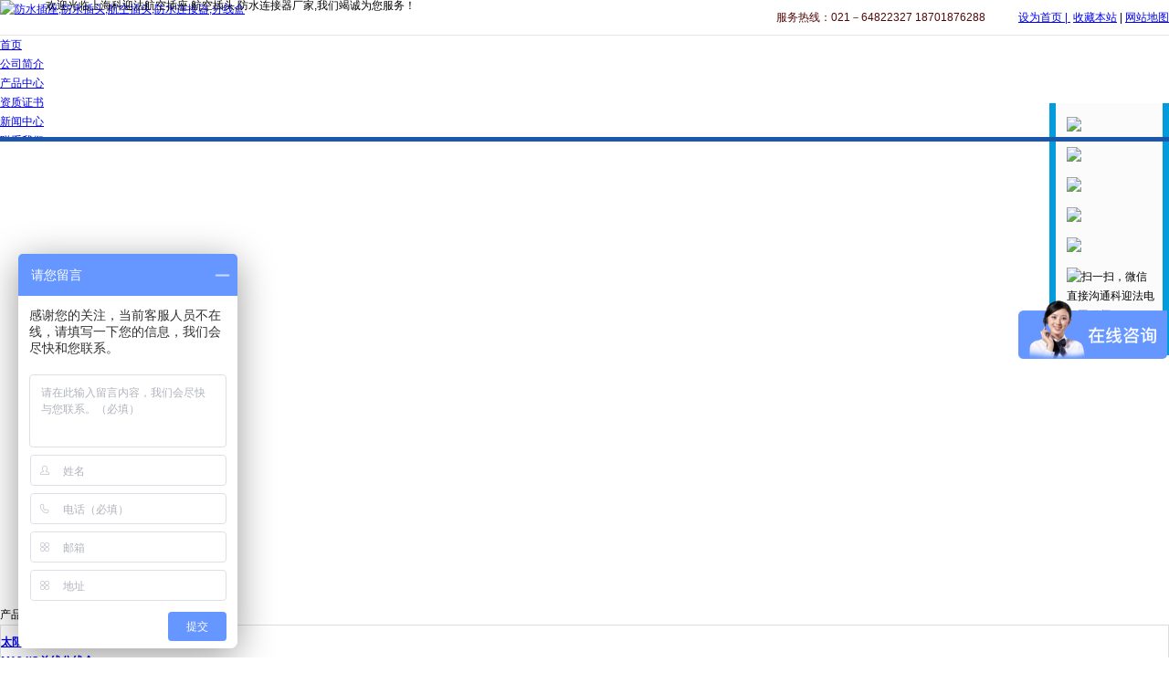

--- FILE ---
content_type: text/html
request_url: http://www.kyfbest.com/news2/1432.html
body_size: 9483
content:
<!DOCTYPE html PUBLIC "-//W3C//DTD XHTML 1.0 Transitional//EN" "http://www.w3.org/TR/xhtml1/DTD/xhtml1-transitional.dtd">
<html xmlns="http://www.w3.org/1999/xhtml">
<head>
<meta http-equiv="Content-Type" content="text/html; charset=utf-8" />
<title>电机航空插头解析-上海科迎法电气有限公司</title>
<meta name="keywords" content="电机航空插头,航空插头" />
<meta name="description" content="电机航空插头关键运用在汽车处起着联接或断掉电源电路的功效，要耐-40℃-120℃的高溫；电机航空插头插进力要在20.5KG下列，维持力要在2.5KG左右。" />
<link rel="stylesheet" type="text/css" href="/templets/hl/index.css">
<link rel="stylesheet" type="text/css" href="/templets/hl/style.css">
</head>
<body> 
<div style="width:100%; height:150px; position:relative; z-index:100000000000;  overflow:hidden; background-image:url(/templets/hl/topbk.jpg); background-repeat:repeat-x; border-bottom:5px solid #1C56AA;"> 
	<div class="wdiv" style=" position:relative; z-index:0;"> 
    	<div class="ld" style=" position:absolute; left:50px; top:-4px; z-index:2; width:100%; color:#000;">欢迎光临上海科迎法航空插座,航空插头,防水连接器厂家,我们竭诚为您服务！</div>    	
                 <div id="toplog" style=" position:absolute; left:0; top:0; z-index:1;" > 
                    <a href="http://www.kyfbest.com/" title="航空插座,防水插头,航空插头,防水连接器,分线盒"><img src="http://www.kyfbest.com/templets/hl/logo.png" alt="防水插座,防水插头,航空插头,防水连接器,分线盒"  title="航空插座,防水插头,航空插头,防水连接器,分线盒" style=" max-width:365px;"/></a>
                </div>
                
                <div id="toplang">
                  <div style="height:38px; width:100%; border-bottom:1px solid #e6e6e6; line-height:38px;"> 
                    <div style="float:right;">
                    <span style=" color:#530807 ;">服务热线：021－64822327   18701876288 </span>          
                      <a rel="nofollow" href="javascript:void(0)" onClick="SetHome(this,window.location)" title="设为首页" >设为首页 | </a>
                      <label class="bar"> <a rel="nofollow" href="javascript:void(0)" onClick="shoucang('www.wzxsgy.com', '');" class="scbz">收藏本站</a> | <a href="http://www.kyfbest.com/sitemap.html" target="_blank" class="wzdt">网站地图</a>
		              </label>
                    </div>
                 </div>
                 
                <div class="topmeau" style=""> 
                  <ul>
            <li  class='li_Select'><a href="/" title="网站首页">首页</a></li>
                          <li ><a rel="nofollow"href="/about" >公司简介</a></li>
                          <li ><a href="/cpzx" >产品中心</a></li> 
                          <li ><a rel="nofollow"href="/zz" >资质证书</a></li>   
                          <li ><a href="/news" >新闻中心</a></li> 
                         <li ><a rel="nofollow"href="/connect" >联系我们</a>
                          </li>
                        </ul> 
                </div>  
               </div>
               </div>
    <div class="clear"></div> 
</div>
<div class="clear"></div> 
<div class="topindex-maxpic" style=" margin:0px auto;z-index:0; position:relative;overflow:hidden;">
  <script type="text/javascript" src="/templets/hl/banner.js"/></script>
<script type="text/javascript">
function banner(){	
	var bn_id = 0;
	var bn_id2= 1;
	var speed33=5000;
	var qhjg = 1;
    var MyMar33;
	$("#banner .d1").hide();
	$("#banner .d1").eq(0).fadeIn("slow");
	if($("#banner .d1").length>1)
	{
		$("#banner_id li").eq(0).addClass("nuw");
		function Marquee33(){
			bn_id2 = bn_id+1;
			if(bn_id2>$("#banner .d1").length-1)
			{
				bn_id2 = 0;
			}
			$("#banner .d1").eq(bn_id).css("z-index","2");
			$("#banner .d1").eq(bn_id2).css("z-index","1");
			$("#banner .d1").eq(bn_id2).show();
			$("#banner .d1").eq(bn_id).fadeOut("slow");
			$("#banner_id li").removeClass("nuw");
			$("#banner_id li").eq(bn_id2).addClass("nuw");
			bn_id=bn_id2;
		};
		MyMar33=setInterval(Marquee33,speed33);
		$("#banner_id li").click(function(){
			var bn_id3 = $("#banner_id li").index(this);
			if(bn_id3!=bn_id&&qhjg==1)
			{
				qhjg = 0;
				$("#banner .d1").eq(bn_id).css("z-index","2");
				$("#banner .d1").eq(bn_id3).css("z-index","1");
				$("#banner .d1").eq(bn_id3).show();
				$("#banner .d1").eq(bn_id).fadeOut("slow",function(){qhjg = 1;});
				$("#banner_id li").removeClass("nuw");
				$("#banner_id li").eq(bn_id3).addClass("nuw");
				bn_id=bn_id3;
			}
		})
		$("#banner_id").hover(
			function(){
				clearInterval(MyMar33);
			}
			,
			function(){
				MyMar33=setInterval(Marquee33,speed33);
			}
		)	
	}
	else
	{
		$("#banner_id").hide();
	}
}
</script>
<style type="text/css">
*{margin:0;padding:0;list-style-type:none;}
a,img{border:0;}
body{font:12px/180% Arial, Helvetica, sans-serif, "新宋体";}
/* banner */
.banner{height:500px;overflow:hidden;}
.banner .d1{width:100%;height:500px;display:block;position:absolute;left:0px;top:0px;}
.banner .d2{width:100%;height:30px;clear:both;position:absolute;z-index:100;left:0px;top:480px;}
.banner .d2 ul{float:left;position:absolute;left:50%;top:0;margin:0 0 0 -96px;display:inline;}
.banner .d2 li{width:17px;height:15px;overflow:hidden;cursor:pointer;background:url(/templets/hl/img1.png) no-repeat center;float:left;margin:0 3px;display:inline;}
.banner .d2 li.nuw{background:url(/templets/hl/img1_1.png) no-repeat center;}
</style>
<div class="banner" id="banner" >
	<a href="/" class="d1" style="background:url(/templets/hl/banner1.jpg) center no-repeat;"></a>
	<a href="/" class="d1" style="background:url(/templets/hl/banner2.jpg) center no-repeat;"></a>
	<div class="d2" id="banner_id">
		<ul>
			<li></li>
			<li></li>
		</ul>
	</div>
</div>
<script type="text/javascript">banner()</script>

</div>

<script>
(function(){
    var bp = document.createElement('script');
    var curProtocol = window.location.protocol.split(':')[0];
    if (curProtocol === 'https') {
        bp.src = 'https://zz.bdstatic.com/linksubmit/push.js';
    }
    else {
        bp.src = 'http://push.zhanzhang.baidu.com/push.js';
    }
    var s = document.getElementsByTagName("script")[0];
    s.parentNode.insertBefore(bp, s);
})();
</script>

<script>
var _hmt = _hmt || [];
(function() {
  var hm = document.createElement("script");
  hm.src = "https://hm.baidu.com/hm.js?07d50729ba8bb571c088c8054563eb9f";
  var s = document.getElementsByTagName("script")[0]; 
  s.parentNode.insertBefore(hm, s);
})();
</script>




<div class="clear"></div> 
<div class="wdiv" style=" padding-top:8px;"> 
	<div class="neiyeLeft-Div" >  
   	<div class="neiyeLeft-ctitle" >
    	<span class="neiyeLeft-span"> 产品分类</span>
    </div>   
    <div class="ctext" style=" border-top-left-radius:0px;border-top-right-radius:0px; margin:0px auto;border:0px; padding-top:8px; border:solid 1px #dddddd;">
        <ul class="indexleft-list">
          
      <li rel='neiyedownlist-1' relst='' class='neiyeDownMeun'><a href='http://www.kyfbest.com/tygmnq/' style='font-weight:bold;' title='太阳光模拟器'>太阳光模拟器</a></li> 
          
      <li rel='neiyedownlist-1' relst='' class='neiyeDownMeun'><a href='http://www.kyfbest.com/lj1/' style='font-weight:bold;' title='M12 I/O总线分线盒'>M12 I/O总线分线盒</a></li> 
          
      <li rel='neiyedownlist-1' relst='' class='neiyeDownMeun'><a href='http://www.kyfbest.com/lj14/' style='font-weight:bold;' title='M8 I/O总线分线盒'>M8 I/O总线分线盒</a></li> 
          
      <li rel='neiyedownlist-1' relst='' class='neiyeDownMeun'><a href='http://www.kyfbest.com/lj15/' style='font-weight:bold;' title='M12连接器'>M12连接器</a></li> 
          
      <li rel='neiyedownlist-1' relst='' class='neiyeDownMeun'><a href='http://www.kyfbest.com/M12chazuo/' style='font-weight:bold;' title='M12插座'>M12插座</a></li> 
          
      <li rel='neiyedownlist-1' relst='' class='neiyeDownMeun'><a href='http://www.kyfbest.com/lj17/' style='font-weight:bold;' title='M8连接器'>M8连接器</a></li> 
          
      <li rel='neiyedownlist-1' relst='' class='neiyeDownMeun'><a href='http://www.kyfbest.com/lj18/' style='font-weight:bold;' title='M8插座'>M8插座</a></li> 
          
      <li rel='neiyedownlist-1' relst='' class='neiyeDownMeun'><a href='http://www.kyfbest.com/lj19/' style='font-weight:bold;' title='防尘防护帽'>防尘防护帽</a></li> 
          
      <li rel='neiyedownlist-1' relst='' class='neiyeDownMeun'><a href='http://www.kyfbest.com/lj20/' style='font-weight:bold;' title='终端电阻'>终端电阻</a></li> 
          
      <li rel='neiyedownlist-1' relst='' class='neiyeDownMeun'><a href='http://www.kyfbest.com/lj21/' style='font-weight:bold;' title='M12、M8双头电缆连接器'>M12、M8双头电缆连接器</a></li> 
          
      <li rel='neiyedownlist-1' relst='' class='neiyeDownMeun'><a href='http://www.kyfbest.com/lj22/' style='font-weight:bold;' title='T形、Y形一分二转换器'>T形、Y形一分二转换器</a></li> 
          
      <li rel='neiyedownlist-1' relst='' class='neiyeDownMeun'><a href='http://www.kyfbest.com/lj23/' style='font-weight:bold;' title='M23连接器（7/8'连接器）'>M23连接器（7/8'连接器）</a></li> 
          
      <li rel='neiyedownlist-1' relst='' class='neiyeDownMeun'><a href='http://www.kyfbest.com/lj13/' style='font-weight:bold;' title='M16连接器（5/8'连接器）'>M16连接器（5/8'连接器）</a></li> 
          
      <li rel='neiyedownlist-1' relst='' class='neiyeDownMeun'><a href='http://www.kyfbest.com/lj12/' style='font-weight:bold;' title='M5连接器（1/4'连接器）'>M5连接器（1/4'连接器）</a></li> 
          
      <li rel='neiyedownlist-1' relst='' class='neiyeDownMeun'><a href='http://www.kyfbest.com/lj2/' style='font-weight:bold;' title='电磁阀连接器'>电磁阀连接器</a></li> 
          
      <li rel='neiyedownlist-1' relst='' class='neiyeDownMeun'><a href='http://www.kyfbest.com/lj3/' style='font-weight:bold;' title='压力变送器'>压力变送器</a></li> 
          
      <li rel='neiyedownlist-1' relst='' class='neiyeDownMeun'><a href='http://www.kyfbest.com/lj4/' style='font-weight:bold;' title='二次仪表'>二次仪表</a></li> 
          
      <li rel='neiyedownlist-1' relst='' class='neiyeDownMeun'><a href='http://www.kyfbest.com/lj5/' style='font-weight:bold;' title='压力传感器放大线路板及配件'>压力传感器放大线路板及配件</a></li> 
          
      <li rel='neiyedownlist-1' relst='' class='neiyeDownMeun'><a href='http://www.kyfbest.com/lj6/' style='font-weight:bold;' title='不锈钢零件精密加工'>不锈钢零件精密加工</a></li> 
          
      <li rel='neiyedownlist-1' relst='' class='neiyeDownMeun'><a href='http://www.kyfbest.com/lj7/' style='font-weight:bold;' title='高温密封连接器（接线端子）'>高温密封连接器（接线端子）</a></li> 
          
      <li rel='neiyedownlist-1' relst='' class='neiyeDownMeun'><a href='http://www.kyfbest.com/lj8/' style='font-weight:bold;' title='特殊定制产品'>特殊定制产品</a></li> 
          
      <li rel='neiyedownlist-1' relst='' class='neiyeDownMeun'><a href='http://www.kyfbest.com/lj9/' style='font-weight:bold;' title='81000FA 81000FI 81000NI'>81000FA 81000FI 81000NI</a></li> 
          
      <li rel='neiyedownlist-1' relst='' class='neiyeDownMeun'><a href='http://www.kyfbest.com/lj10/' style='font-weight:bold;' title='插针、插孔精密加工与电镀'>插针、插孔精密加工与电镀</a></li> 
          
      <li rel='neiyedownlist-1' relst='' class='neiyeDownMeun'><a href='http://www.kyfbest.com/lj11/' style='font-weight:bold;' title='BST超高纯陶瓷电极'>BST超高纯陶瓷电极</a></li> 
          
      <li rel='neiyedownlist-1' relst='' class='neiyeDownMeun'><a href='http://www.kyfbest.com/lj24/' style='font-weight:bold;' title='汽车水箱水温水位传感器'>汽车水箱水温水位传感器</a></li> 
          
      <li rel='neiyedownlist-1' relst='' class='neiyeDownMeun'><a href='http://www.kyfbest.com/lj25/' style='font-weight:bold;' title='新能源汽车通讯线束'>新能源汽车通讯线束</a></li> 
          
      <li rel='neiyedownlist-1' relst='' class='neiyeDownMeun'><a href='http://www.kyfbest.com/lj26/' style='font-weight:bold;' title='新能源汽车高压线束'>新能源汽车高压线束</a></li> 
          
      <li rel='neiyedownlist-1' relst='' class='neiyeDownMeun'><a href='http://www.kyfbest.com/lj27/' style='font-weight:bold;' title='新能源汽车充电连接器'>新能源汽车充电连接器</a></li> 
          
      <li rel='neiyedownlist-1' relst='' class='neiyeDownMeun'><a href='http://www.kyfbest.com/hkct/' style='font-weight:bold;' title='航空插头插座'>航空插头插座</a></li> 
          
      <li rel='neiyedownlist-1' relst='' class='neiyeDownMeun'><a href='http://www.kyfbest.com/kzdjxs/' style='font-weight:bold;' title='控制电机线束'>控制电机线束</a></li> 
          
      <li rel='neiyedownlist-1' relst='' class='neiyeDownMeun'><a href='http://www.kyfbest.com/kgcgq/' style='font-weight:bold;' title='霍尔开关传感器'>霍尔开关传感器</a></li> 
          
      <li rel='neiyedownlist-1' relst='' class='neiyeDownMeun'><a href='http://www.kyfbest.com/dykzzj/' style='font-weight:bold;' title='电液控制支架组件'>电液控制支架组件</a></li> 
          
      <li rel='neiyedownlist-1' relst='' class='neiyeDownMeun'><a href='http://www.kyfbest.com/cpzx/zxmk/' style='font-weight:bold;' title='总线模块'>总线模块</a></li> 
          
      <li rel='neiyedownlist-1' relst='' class='neiyeDownMeun'><a href='http://www.kyfbest.com/huanjing/' style='font-weight:bold;' title='环境实验箱及实验室设备'>环境实验箱及实验室设备</a></li> 
       
        </ul>
    </div>   
    <div class="neiyeLeft-ctitle" style="margin-top:20px; text-align:left;">
    	<span class="neiyeLeft-span"> 联系我们 / Contact Us</span>
    </div>   
    <div class="ctext" style="padding-top:8px;border:solid 1px #dddddd; background-color:#f3f1f2; width:99%;">
        <ul class="indexleft-list">
         	<div><span style="font-weight: bold;">上海科迎法电气有限公司　</span></div>
			<div><span style="font-size: 9pt;">电话：021-64822327 64822118<br>               67881109  67881107<br>邮箱：67881109@kyfbest.com</span></div>
			<div>邮箱：476294094@kyfbest.com</div>
			<div>邮箱：18701876288@kyfbest.com</div>
			<div>地址：上海松江高科技工业园九泾路<br>325弄2号楼</div>
        <div>邮编：201615</div>
        <div>网站：www.kyfbest.com<br>         www.best5858.com</div> <div><br></div>    
        </ul>
    </div>  
</div>
    <div class="contRight">
    	<div class="conNeiRong">
            <div class="conNeiTitle" style="text-indent:10px;">
 <span class="conNeiTitle-span1"><span></span>行业新闻</span> <span class="conNeiTitle-span2">当前位置:<a href='http://www.kyfbest.com/'>主页</a> > <a href='http://www.kyfbest.com/news/'>新闻中心</a> > <a href='http://www.kyfbest.com/news2/'>行业新闻</a> > </span>
            </div>
            <div class="conNeiText">
                      <div style=" text-align:left; float:left; margin:0px; padding:0px auto; width:98%;min-height:565px; margin-left:8px;">
                       <h1 class="title" style="margin-top:10px; margin-left:10px; text-align:center; line-height:35px;">电机航空插头解析</h1>
                       <div class='search2' style='text-align:center; border-top:dotted 1px #999; margin-top:10px; padding-top:10px;'><strong>发布时间: </strong>2020-02-13　浏览次数:  <script src="http://www.kyfbest.com/plus/count.php?view=yes&aid=1432&mid=1"type='text/javascript' language="javascript"></script></div>
                       <div class="newp" style=" width:98%; padding:8px;">
					   <p style="text-indent: 2em;">
	<span style="color:#000000;"><strong><span style="font-size: 14px; font-family: arial, helvetica, sans-serif;">电机航空插头<span style="text-indent: 2em; caret-color: red;">的稳定性</span></span></strong></span></p>
<p style="line-height: 2.5em; text-indent: 2em;">
	<span style="color:#000000;"><span style="font-size: 14px; font-family: arial, helvetica, sans-serif;">电机航空插头关键运用在汽车处起着联接或断掉电源电路的功效，是由触碰件、机壳、导体和绝缘体、附注这四个构件构成，具备结构紧凑、特性平稳、可信性高等学校优势，在汽车上关键当做公路桥梁功效，保证汽车平稳运作。</span></span></p>
<p style="line-height: 2.5em; text-indent: 2em;">
	<span style="color:#000000;"><span style="font-size: 14px; font-family: arial, helvetica, sans-serif;">电机航空插头的原材料稳定性和可信性、顺向力是不是平稳、电源电路的工作电压和电流稳定性、电机航空插头的插进力和维持力及其耐温性等多种要素都是危害它的稳定性，因而为保证它的稳定性，断路器原材料要长期保持和靠谱；顺向力、电源电路的工作电压和电流要长期保持。</span></span></p>
<p style="line-height: 2.5em; text-indent: 2em;">
	<span style="color:#000000;"><span style="font-size: 14px; font-family: arial, helvetica, sans-serif;">温度包含本身温度和周边温度规定在要求范围内；务必和髙速远距离通讯电子计算机用的电机航空插头同样，务必能在极端标准下靠谱地工作中；要耐-40℃-120℃的高溫；电机航空插头插进力要在20.5KG下列，维持力要在2.5KG左右。</span></span></p>
<p style="line-height: 2.5em; text-indent: 2em; text-align: center;">
	<span style="color:#000000;"><span style="font-size: 14px; font-family: arial, helvetica, sans-serif;"><img alt="电机航空插头的稳定性" src="/uploads/allimg/200213/1-20021310415Uc.jpg" style="width: 488px; height: 391px;" title="电机航空插头的稳定性" /></span></span></p>
<p style="line-height: 2.5em; text-indent: 2em;">
	<span style="color:#000000;"><strong><span style="font-size: 14px; font-family: arial, helvetica, sans-serif;">电机航空插头电流传输</span></strong></span></p>
<p style="line-height: 2.5em; text-indent: 2em;">
	<span style="color:#000000;"><span style="font-size: 14px; font-family: arial, helvetica, sans-serif;">电机航空插头是务必传送电力工程的。一般采用的是以下二种电力工程传送方式 ：</span></span></p>
<p style="line-height: 2.5em; text-indent: 2em;">
	<span style="color:#000000;"><span style="font-size: 14px; font-family: arial, helvetica, sans-serif;">1、专用型于高质量的当今电力工程触碰传送。</span></span></p>
<p style="line-height: 2.5em; text-indent: 2em;">
	<span style="color:#000000;"><span style="font-size: 14px; font-family: arial, helvetica, sans-serif;">2、和并行处理多笾数据信号触碰。他们每一种方式 常有优有劣。电力工程传送与数据信号传送对比有二点不同点。</span></span></p>
<p style="line-height: 2.5em; text-indent: 2em;">
	<span style="color:#000000;"><span style="font-size: 14px; font-family: arial, helvetica, sans-serif;">第一：都是最显著的，是用以传送较高电流。数据信号传送的电流一般不超出1安培，数最多也不容易超出几安培，而电力工程传送的电流可超过几十甚至好几百安培。</span></span></p>
<p style="line-height: 2.5em; text-indent: 2em;">
	<span style="color:#000000;"><span style="font-size: 14px; font-family: arial, helvetica, sans-serif;">第二：是因为电流造成的焦耳热而造成的温度上升。数据信号触碰全过程造成的焦耳热与周边的温度相差不多。反过来地，电力工程传送的比例也是根据温度的上升，温度的上升，又造成相对的比例电流。一次30度的温度的上升一般做为一个电流比例的规范。因而，为考虑电流额定电流及特性的稳定性规定，操纵焦耳热是很必须的，这就必须在设计方案之中考虑到数据信号传送的另外还要考虑到用电量的传送。</span></span></p>
<p style="line-height: 2.5em; text-indent: 2em; text-align: center;">
	<span style="color:#000000;"><span style="font-size: 14px; font-family: arial, helvetica, sans-serif;"><img alt="电机航空插头电流传输" src="/uploads/allimg/200213/1-2002131042194M.jpg" style="width: 500px; height: 412px;" title="电机航空插头电流传输" /></span></span></p>
<p style="line-height: 2.5em; text-indent: 2em;">
	<span style="color:#000000;"><span style="font-size: 14px; font-family: arial, helvetica, sans-serif;">特别是在对电阻器大的接线端子，焦耳热是一关键要素，务必将其减少到最少水平，并且，表面的电阻器也务必减少到最少水平，使其造成的发热量降到最低。从电机航空插头选料的视角而言，肯定是挑选高电导率或者截面积很大的接线端子以减少电阻器，此外，提高传送工作电压或提升触碰总面积也可以减少触碰一部分的阻。</span></span></p>
<p style="line-height: 2.5em; text-indent: 2em;">
	<span style="color:#000000;"><span style="font-size: 14px; font-family: arial, helvetica, sans-serif;">相信大家一定对</span><span style="font-family: arial, helvetica, sans-serif; font-size: 14px;">电机航空插头</span><span style="font-size: 14px; font-family: arial, helvetica, sans-serif;">有了更深入的了解，上海科迎法电气有限公司，专营航空插头,防水连接器&nbsp;,传感器连接器,电缆连接器,带线插座,汽车线束,圆形接插件,防水插座,水位水温传感器等,当日发货质量有保证，欢迎致电咨询合作。</span><strong><span style="font-family: arial, helvetica, sans-serif; font-size: 14px;">电机航空插头</span><span style="font-size: 14px; font-family: arial, helvetica, sans-serif;">厂家http://www.kyfbest.com/</span></strong></span></p>

					   </div>

                            <div class="prodcont-cls" style="text-align:left; min-height:60px;"> </div>
                             <div style="width:100%; height:50px; text-align:center; margin-top:50px;">
                                上一篇：<a href='http://www.kyfbest.com/news2/1431.html'>断路器航空插头解析</a> 
                                下一篇：<a href='http://www.kyfbest.com/news2/1433.html'>单芯高压大电流连接器解析</a>                                 
                        	 </div>
                            </div>
          			<div class="tj"> 
                     <div class="tj_wz">          
                <div class="neiyeLeft-ctitle" style="margin-top:20px; text-align:left;">
    	<span class="neiyeLeft-span"> 最新文章</span>
    </div>   
    <div class="ctext_l" style="padding-top:8px;border:solid 1px #dddddd; background-color:#f3f1f2; width:99%;">
        <ul class="cpleft-list">
    <div id='tag2cb45f118291f468ce1957607fe2cc56'>
<li><a href='http://www.kyfbest.com/news2/1295.html' title='​5针5孔航空插头的主要归类运用'>​5针5孔航空插头的主要归类运用</a><span>2019-07-09</span></li>
<li><a href='http://www.kyfbest.com/news2/3384.html' title='国产太阳光模拟器—太阳光模拟器'>国产太阳光模拟器—太阳光模拟器</a><span>2024-03-05</span></li>
<li><a href='http://www.kyfbest.com/news2/722.html' title='分线盒没安装好会有什么后果？'>分线盒没安装好会有什么后果？</a><span>2018-11-19</span></li>
<li><a href='http://www.kyfbest.com/news2/4780.html' title='阳光模拟-光芒万丈：探索阳光模'>阳光模拟-光芒万丈：探索阳光模</a><span>2024-10-31</span></li>
<li><a href='http://www.kyfbest.com/news2/5647.html' title='HUD阳光倒灌模拟测试用光源优化研'>HUD阳光倒灌模拟测试用光源优化研</a><span>2025-09-04</span></li>
<li><a href='http://www.kyfbest.com/news2/4234.html' title='大电流快速接头技术革新与应用'>大电流快速接头技术革新与应用</a><span>2024-07-08</span></li>
<li><a href='http://www.kyfbest.com/news2/3035.html' title='高度准直脉冲太阳光模拟器'>高度准直脉冲太阳光模拟器</a><span>2024-01-24</span></li>
<li><a href='http://www.kyfbest.com/news2/5518.html' title='准直太阳光模拟器的设计与应用研'>准直太阳光模拟器的设计与应用研</a><span>2025-06-30</span></li>
    </div>
 
            <div class="clear"></div>
        </ul>
    </div>
    </div>
                        <div class="tj_xg">          
                <div class="neiyeLeft-ctitle" style="margin-top:20px; text-align:left;">
    	<span class="neiyeLeft-span"> 相关文章</span>
    </div>   
    <div class="ctext_l" style="padding-top:8px;border:solid 1px #dddddd; background-color:#f3f1f2; width:99%;">
        <ul class="cpleft-list">
<li><a href='http://www.kyfbest.com/news2/4365.html' title='高压航空插头：新一代航空电源连'>高压航空插头：新一代航空电源连</a><span>2024-07-31</span></li>
<li><a href='http://www.kyfbest.com/news2/4353.html' title='圆形高压航空插头：新型航空设备'>圆形高压航空插头：新型航空设备</a><span>2024-07-30</span></li>
<li><a href='http://www.kyfbest.com/news2/4348.html' title='大电流航空插头：新一代航空电源'>大电流航空插头：新一代航空电源</a><span>2024-07-29</span></li>
<li><a href='http://www.kyfbest.com/news2/4333.html' title='高压航空插头：圆形设计的创新之'>高压航空插头：圆形设计的创新之</a><span>2024-07-23</span></li>
<li><a href='http://www.kyfbest.com/news2/4304.html' title='大电流航空插头：新一代飞行电源'>大电流航空插头：新一代飞行电源</a><span>2024-07-18</span></li>
<li><a href='http://www.kyfbest.com/news2/4285.html' title='单芯大电流航空插头：新一代航空'>单芯大电流航空插头：新一代航空</a><span>2024-07-15</span></li>
<li><a href='http://www.kyfbest.com/news2/4284.html' title='单芯大电流航空插头的新应用及发'>单芯大电流航空插头的新应用及发</a><span>2024-07-15</span></li>
<li><a href='http://www.kyfbest.com/news2/4272.html' title='高压航空插头：未来航空电力传输'>高压航空插头：未来航空电力传输</a><span>2024-07-12</span></li>
 
            <div class="clear"></div>
        </ul>
    </div>
    </div>
     <div class="clear"></div>
    
    
    	</div>
              </div>
        </div>
    </div> 
</div>
<div class="clear"></div>
<div class="footer_wdiv"> 	
    <div class="wdiv footerdiv" >         
        <ul>
        	<li style="border-right:1px solid #434343;">
            	<dl>
                	<dt>关于我们</dt>
                    <dd><a href='/about'  title='关于我们' target='_blank'>关于我们</a></dd>     
                </dl>
            </li>
        	<li style="border-right:1px solid #434343;">
            	<dl>
                	<dt>产品中心</dt>
    <dd><a href='/cpzx'  target='_blank'>连接器</a></dd>
                </dl>
            </li>
        
        	<li style="border-right:1px solid #434343;">
            	<dl>
                	<dt>新闻中心</dt>
                    <dd><a href='/news1' target='_blank'>公司新闻</a></dd> 
                  <dd><a href='/news2' target='_blank'>行业新闻</a></dd>  
                </dl>
            </li>
        	<li style="width:23%;">
            	<dl>
                	<dt>联系我们</dt>
                  <div style="height:13px; width:100%; margin-top:5px;">
                   <div style="height:13px; width:20px; float:left; background-image:url(/templets/hl/ym.png); background-position: center;background-repeat:no-repeat;"></div>
                   <div style="width:90%; float:right; height:13px; line-height:13px; text-align:left;">地址:上海松江高科技工业园九泾路<br>325弄2号楼</div>
                  </div>
                  
                  <div style="height:13px; width:100%; margin-top:20px; ">
                   <div style="height:13px; width:20px; float:left; background-image:url(/templets/hl/email.png); background-position: center;background-repeat:no-repeat;"></div>
                   <div style="width:90%; float:right; height:13px; line-height:13px; text-align:left;">邮箱:18701876288@kyfbest.com</div>
                  </div>
                  
                   <div style="height:16px; width:100%; margin-top:18px; ">
                   <div style="height:16px; width:20px; float:left; background-image:url(/templets/hl/foottel.png); background-position: center;background-repeat:no-repeat;"></div>
                   <div style="width:90%; float:right; height:16px; line-height:16px; text-align:left;">固话:021-64822327</div>
                  </div>
                  
                   <div style="height:16px; width:100%; margin-top:18px; ">
                   <div style="height:16px; width:20px; float:left; background-image:url(/templets/hl/footadd.png); background-position: center;background-repeat:no-repeat;"></div>
                   <div style="width:90%; float:right; height:16px; line-height:16px; text-align:left;">  网址：www.kyfbest.com</div>
                  </div>
                  
               
                </dl>
            </li>
            
            <li style="width:14%;"><img src="/templets/hl/erweima.jpg"  /></li>
            <li> 
            </li>
        </ul>
    
</div> 
</div>
<div class="clear"></div>   
<div class="footbtm">
	<div class="wdiv" style="text-align:center;  color:#fff;">
   <a href="http://www.sgs.gov.cn/lz/licenseLink.do?method=licenceView&entyId=20130604113953154" rel="nofollow"><img src="/templets/hl/gongshang.gif"/></a>Copyright &copy; 2017-2018    上海科迎法专业生产研发航空插座厂家,防水插头,<a href="http://www.kyfbest.com/" target="_blank"><span style=" color:#fff;">航空插头</span></a>,防水连接器,<a href="http://www.kyfbest.com/lj1/" target="_blank"><span style=" color:#fff;">分线盒</span></a>. <a href="https://beian.miit.gov.cn/" target="_blank"><span style=" color:#fff;">备案号：沪ICP备11005377号-1</span></a> 
    </div>
</div>
<div class="clear"></div>  
<!doctype html>
<html>
<head>
<meta http-equiv="Content-Type" content="text/html; charset=utf-8" />
<title>科迎法QQ在线客服代码</title>
<style>
*{ margin:0; padding:0; list-style:none;}
img{ border:0;}
.keifu{ position:fixed; top:10%; right:0; width:131px;  _position:absolute; _top:expression(eval(document.documentElement.scrollTop+document.documentElement.clientHeight-this.offsetHeight-(parseInt(this.currentStyle.bottom,10)||0)-(parseInt(this.currentStyle.marginTop,10)||0)-(parseInt(this.currentStyle.marginBottom,10)||0)));
 z-index:990;}
.keifu_tab{ width:160px;}
.icon_keifu{ width:26px; height:100px; float:left; background:url(/templets/hl/kefu.png) 0 0; position:relative; display:none; cursor:pointer;}
.keifu_box{ float:left; width:131px;}
.keifu_tab img{ display:block;}
.keifu_head{ width:131px; height:41px; background:url(/templets/hl/kefu.png); background-position: 0 -103px; font-size:0; line-height:0; position:relative;}
.keifu_close:link,.keifu_close:visited{ display:block; width:11px; height:11px; background:url(/templets/hl/kefu.png) -42px 0; position:absolute; top:5px; right:5px;}
.keifu_close:hover{ background-position:-60px 0;}
.keifu_con{ border-left:7px solid #029bdb; border-right:7px solid #029bdb; padding-top:15px; background:#fbfbfb;}
.keifu_con li{height:33px; padding-left:12px;}
.keifu_con .weixin{ height:96px;}
.keifu_con .bt{ font-size:16px; height:30px; line-height:30px; text-align:left; padding:0 0 0 20px; color:#012646;}
.keifu_bot{ width:131px; height:119px; background:url(/templets/hl/kefu.png); background-position:0 -149px; }
</style>
</head>
<body style="height:2000px;">
<!-- 代码部分begin -->
<div class="keifu">
  <div class="keifu_tab">
    <div class="icon_keifu"></div>
    <div class="keifu_box">
      <div class="keifu_head"><a href="javascript:void(0)" class="keifu_close"></a></div>
      <ul class="keifu_con">
        <li><a rel="nofollow"href="http://wpa.qq.com/msgrd?v=3&uin=914953688&site=qq&menu=yes"><img src="/templets/hl/qq.png"/></a></li>
        <li><a rel="nofollow"href="http://wpa.qq.com/msgrd?v=3&uin=190439429&site=qq&menu=yes"><img src="/templets/hl/qq1.png"/></a></li>
        <li><a rel="nofollow"href="http://wpa.qq.com/msgrd?v=3&uin=2763045195&site=qq&menu=yes"><img src="/templets/hl/qq2.png"/></a></li>
        <li><a rel="nofollow"href="http://wpa.qq.com/msgrd?v=3&uin=2409217847&site=qq&menu=yes"><img src="/templets/hl/qq3.png"/></a></li>
        <li><a rel="nofollow"href="http://wpa.qq.com/msgrd?v=3&uin=1953873148&site=qq&menu=yes"><img src="/templets/hl/qq4.png"/></a></li>
        <li class="weixin"><img src="/templets/hl/erweima.jpg" width="96" alt="扫一扫，微信直接沟通科迎法电气工程师"title="扫一扫，微信直接沟通科迎法电气工程师" /></li>
      </ul>
      <div class="keifu_bot"></div>
    </div>
  </div>
</div>
<script src="/templets/hl/q.js"></script>
<script>
$(function(){
	var KF = $(".keifu");
	var wkbox = $(".keifu_box");
	var kf_close = $(".keifu .keifu_close");
	var icon_keifu = $(".icon_keifu");
	var kH = wkbox.height();
	var kW = wkbox.width();
	var wH = $(window).height();
	KF.css({height:kH});
	icon_keifu.css("top",parseInt((kH-100)/2));
	var KF_top = (wH-kH)/2;
	if(KF_top<0) KF_top=0;
	KF.css("top",KF_top);
	$(kf_close).click(function(){
		KF.animate({width:"0"},200,function(){
			wkbox.hide();
			icon_keifu.show();
			KF.animate({width:26},300);		
		});	
	});
	$(icon_keifu).click(function(){
			$(this).hide();
			wkbox.show();
			KF.animate({width:kW},200);
	});
});
</script>
<!-- 代码部分end -->
</body>
</html>   
 </div> 
</div>
<div class="clear"></div>   
</body>
</html>
